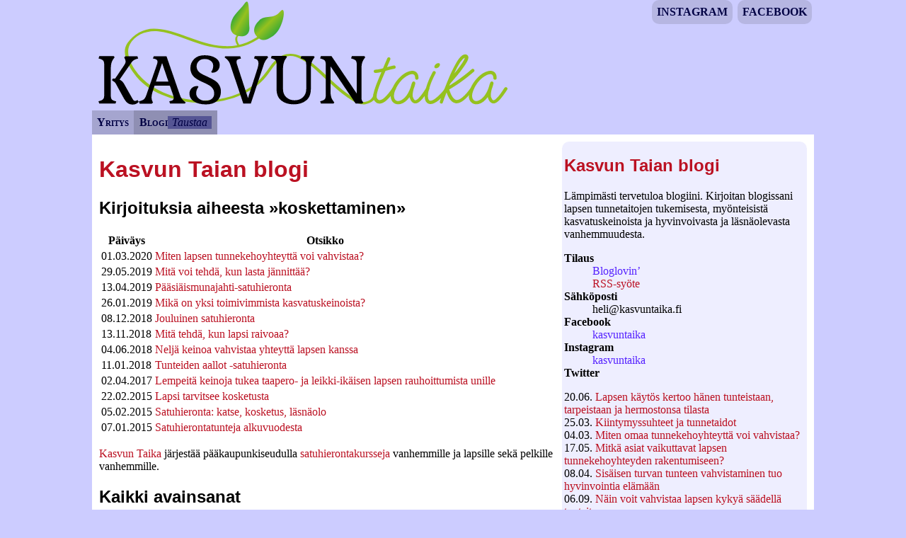

--- FILE ---
content_type: text/html; charset=UTF-8
request_url: https://kasvuntaika.fi/blog/koskettaminen/
body_size: 2793
content:
<!DOCTYPE html PUBLIC "-//W3C//DTD HTML 4.01//EN"
 "http://www.w3.org/TR/html4/strict.dtd">
<html lang="fi">
<head>
<meta http-equiv="Content-Type" content="text/html; charset=utf-8">
<meta name="viewport" content="width=device-width, initial-scale=1.0">
<title>Kasvun Taian blogi: koskettaminen</title>
<link rel="canonical" href="https://kasvuntaika.fi/blog/koskettaminen/">
<link rel="alternate" type="application/rss+xml" title="Kasvun Taian blogi" href="../../feed.xml">
<link rel="stylesheet" href="../../index.css">
</head>

<body>
<div id="nav">
<ol>
  <li><a lang="en" class="ext"
	 href="https://www.facebook.com/kasvuntaika">Facebook</a></li>
  <li><a lang="en" class="ext"
	 href="https://www.instagram.com/kasvuntaika">Instagram</a></li>
</ol>
<ul>
<li><a href="../../../">Yritys</a></li>
<li class="super"><a rel="index" href="../">Blogi</a><ul>
<li><a href="../../taustaa/">Taustaa</a></li>
</ul></li>
</ul>
</div>

<div id="body">
<div id="blog">
<h2><a href="../../blog/">Kasvun Taian blogi</a></h2>
<p>Lämpimästi tervetuloa blogiini. Kirjoitan blogissani lapsen tunnetaitojen tukemisesta, myönteisistä kasvatuskeinoista ja hyvinvoivasta ja läsnäolevasta vanhemmuudesta.</p>
<dl>
  <dt>Tilaus</dt>
  <dd><a lang="en" class="ext"
	 href="http://www.bloglovin.com/blog/13633317">Bloglovin’</a></dd>
  <dd><a type="application/rss+xml"
	 href="../../feed.xml">RSS-syöte</a></dd>
  <dt>Sähköposti</dt>
  <dd>heli&#0064;kasvuntaika.fi</dd>
  <dt><span lang="en">Facebook</span></dt>
  <dd><a class="ext"
	 href="https://www.facebook.com/kasvuntaika">kasvuntaika</a></dd>
  <dt><span lang="en">Instagram</span></dt>
  <dd><a class="ext"
	 href="https://www.instagram.com/kasvuntaika/">kasvuntaika</a></dd>
  <dt><span lang="en">Twitter</span></dt>
</dl>
<ul>
  <li>20.06.
    <a href="/blog/2024/06/20/lapsen-k%C3%A4yt%C3%B6s-kertoo/"
       >Lapsen käytös kertoo hänen tunteistaan, tarpeistaan ja hermostonsa tilasta</a></li>
  <li>25.03.
    <a href="/blog/2024/03/25/kiintymyssuhteet-ja-tunnetaidot/"
       >Kiintymyssuhteet ja tunnetaidot</a></li>
  <li>04.03.
    <a href="/blog/2023/03/04/oman-tunnekehoyhteyden-vahvistaminen/"
       >Miten omaa tunnekehoyhteyttä voi vahvistaa?</a></li>
  <li>17.05.
    <a href="/blog/2022/05/17/tunnekehoyhteyden-rakentuminen/"
       >Mitkä asiat vaikuttavat lapsen tunnekehoyhteyden rakentumiseen?</a></li>
  <li>08.04.
    <a href="/blog/2022/04/08/turvan-tunteesta-hyvinvointia/"
       >Sisäisen turvan tunteen vahvistaminen tuo hyvinvointia elämään</a></li>
  <li>06.09.
    <a href="/blog/2021/09/06/n%C3%A4in-vahvistat-lapsen-tunnes%C3%A4%C3%A4telytaitoja/"
       >Näin voit vahvistaa lapsen kykyä säädellä tunteita</a></li>
  <li>30.06.
    <a href="/blog/2021/06/30/hyv%C3%A4-hengitys-tuo-tasapainoa-el%C3%A4m%C3%A4%C3%A4si/"
       >Hyvä hengitys tuo tasapainoa elämääsi</a></li>
  <li>12.06.
    <a href="/blog/2021/06/12/lapsen-tunnetaidot-arjessa/"
       >Miten lapsen tunnetaitoja voi tukea arjessa?</a></li>
  <li>17.04.
    <a href="/blog/2021/04/17/lapsen-empatiataidot/"
       >Lasten empatiataidot – miten lasten empatiataitoja voi vahvistaa?</a></li>
  <li>14.03.
    <a href="/blog/2021/03/14/kiukun-ennaltaehk%C3%A4isy/"
       >Miten kiukkuraivareita voi ehkäistä ennalta?</a></li>
</ul>
</div>

<h1><a href="../../blog/">Kasvun Taian blogi</a></h1>
<h2>Kirjoituksia aiheesta <q>koskettaminen</q></h2>

<table>
<thead>
<tr>
  <th scope="col">Päiväys</th><th>Otsikko</th>
</tr>
</thead>
<tbody>
<tr>
  <td>01.03.2020</td>
  <td><a href="/blog/2020/03/01/lapsen-tunnekehoyhteyden-vahvistaminen/">Miten lapsen tunnekehoyhteyttä voi vahvistaa?</a></td>
</tr>
<tr>
  <td>29.05.2019</td>
  <td><a href="/blog/2019/05/29/kun-lasta-j%C3%A4nnitt%C3%A4%C3%A4/">Mitä voi tehdä, kun lasta jännittää?</a></td>
</tr>
<tr>
  <td>13.04.2019</td>
  <td><a href="/blog/2019/04/13/p%C3%A4%C3%A4si%C3%A4issatuhieronta/">Pääsiäismunajahti-satuhieronta</a></td>
</tr>
<tr>
  <td>26.01.2019</td>
  <td><a href="/blog/2019/01/26/yksi-toimivimmista-kasvatuskeinoista/">Mikä on yksi toimivimmista kasvatuskeinoista?</a></td>
</tr>
<tr>
  <td>08.12.2018</td>
  <td><a href="/blog/2018/12/08/jouluinen-satuhieronta/">Jouluinen satuhieronta</a></td>
</tr>
<tr>
  <td>13.11.2018</td>
  <td><a href="/blog/2018/11/13/mit%C3%A4-tehd%C3%A4-kun-lapsi-raivoaa/">Mitä tehdä, kun lapsi raivoaa?</a></td>
</tr>
<tr>
  <td>04.06.2018</td>
  <td><a href="/blog/2018/06/04/nelj%C3%A4-keinoa-vahvistaa-yhteytt%C3%A4-lapseen/">Neljä keinoa vahvistaa yhteyttä lapsen kanssa</a></td>
</tr>
<tr>
  <td>11.01.2018</td>
  <td><a href="/blog/2018/01/11/tunteiden-aallot-satuhieronta/">Tunteiden aallot -satuhieronta</a></td>
</tr>
<tr>
  <td>02.04.2017</td>
  <td><a href="/blog/2017/04/02/lempeit%C3%A4-keinoja-tukea-rauhoittumista-unille/">Lempeitä keinoja tukea taapero- ja leikki-ikäisen lapsen rauhoittumista unille</a></td>
</tr>
<tr>
  <td>22.02.2015</td>
  <td><a href="/blog/2015/02/22/lapsi-tarvitsee-kosketusta/">Lapsi tarvitsee kosketusta</a></td>
</tr>
<tr>
  <td>05.02.2015</td>
  <td><a href="/blog/2015/02/05/satuhieronta/">Satuhieronta: katse, kosketus, läsnäolo</a></td>
</tr>
<tr>
  <td>07.01.2015</td>
  <td><a href="/blog/2015/01/07/satuhierontatunnit/">Satuhierontatunteja alkuvuodesta</a></td>
</tr>
</tbody>
</table>

<p><a href="/">Kasvun Taika</a> järjestää pääkaupunkiseudulla
<a href="/kurssit/satuhieronta/">satuhierontakursseja</a> vanhemmille
ja lapsille sekä pelkille vanhemmille.</p>

<h2>Kaikki avainsanat</h2>
<ul>
<li><a href="../Pantleyn%20pehme%C3%A4%20matka%20h%C3%B6yhensaarille/">Pantleyn pehmeä matka höyhensaarille</a> (2)</li>
<li><a href="../Toimiva%20perhe/">Toimiva perhe</a> (2)</li>
<li><a href="../hellyystankkaus/">hellyystankkaus</a> (1)</li>
<li><a href="../hermosto/">hermosto</a> (1)</li>
<li><a href="../hyvinvointi/">hyvinvointi</a> (41)</li>
<li><a href="../jaksaminen/">jaksaminen</a> (6)</li>
<li><a href="../j%C3%A4%C3%A4hy/">jäähy</a> (1)</li>
<li><a href="../kasvatus/">kasvatus</a> (15)</li>
<li><a href="../kiintymyssuhteet/">kiintymyssuhteet</a> (4)</li>
<li><a href="../kirjat/">kirjat</a> (12)</li>
<li><a href="../koskettaminen/">koskettaminen</a> (12)</li>
<li><a href="../kurssit/">kurssit</a> (12)</li>
<li><a href="../lasten%20tunnetaitoryhm%C3%A4t/">lasten tunnetaitoryhmät</a> (3)</li>
<li><a href="../l%C3%A4sn%C3%A4olo/">läsnäolo</a> (21)</li>
<li><a href="../mindfulness/">mindfulness</a> (35)</li>
<li><a href="../my%C3%B6nteisi%C3%A4%20keinoja%20kasvatukseen/">myönteisiä keinoja kasvatukseen</a> (8)</li>
<li><a href="../my%C3%B6t%C3%A4tunto/">myötätunto</a> (7)</li>
<li><a href="../perhe/">perhe</a> (4)</li>
<li><a href="../perhepeti/">perhepeti</a> (2)</li>
<li><a href="../pist%C3%A4ytymisunikoulu/">pistäytymisunikoulu</a> (2)</li>
<li><a href="../ratkaisukeskeinen%20valmentaminen/">ratkaisukeskeinen valmentaminen</a> (6)</li>
<li><a href="../ratkaisukeskeisyys/">ratkaisukeskeisyys</a> (5)</li>
<li><a href="../rauhoittuminen/">rauhoittuminen</a> (18)</li>
<li><a href="../rentoutuminen/">rentoutuminen</a> (11)</li>
<li><a href="../satuhieronta/">satuhieronta</a> (22)</li>
<li><a href="../satuhierontatunnit/">satuhierontatunnit</a> (9)</li>
<li><a href="../tarpeet/">tarpeet</a> (18)</li>
<li><a href="../tassuttelu/">tassuttelu</a> (3)</li>
<li><a href="../tietoinen%20l%C3%A4sn%C3%A4olo/">tietoinen läsnäolo</a> (5)</li>
<li><a href="../tunnelukko/">tunnelukko</a> (2)</li>
<li><a href="../tunnetaidot/">tunnetaidot</a> (29)</li>
<li><a href="../tunteet/">tunteet</a> (65)</li>
<li><a href="../unelmat/">unelmat</a> (2)</li>
<li><a href="../unikoulu/">unikoulu</a> (8)</li>
<li><a href="../unikouluohjaus/">unikouluohjaus</a> (5)</li>
<li><a href="../uniongelmat/">uniongelmat</a> (3)</li>
<li><a href="../unipulmat/">unipulmat</a> (3)</li>
<li><a href="../univinkit/">univinkit</a> (5)</li>
<li><a href="../vahvuudet/">vahvuudet</a> (8)</li>
<li><a href="../valmentaminen/">valmentaminen</a> (3)</li>
<li><a href="../vanhemmuus/">vanhemmuus</a> (53)</li>
<li><a href="../vauvahieronta/">vauvahieronta</a> (2)</li>
<li><a href="../vauvahierontakurssit/">vauvahierontakurssit</a> (2)</li>
<li><a href="../vieraskyn%C3%A4/">vieraskynä</a> (3)</li>
<li><a href="../voimavarat/">voimavarat</a> (5)</li>
<li><a href="../voimavaroja%20vanhemmuuteen/">voimavaroja vanhemmuuteen</a> (7)</li>
<li><a href="../vuorovaikutus/">vuorovaikutus</a> (10)</li>
<li><a href="../v%C3%A4symys/">väsymys</a> (8)</li>
</ul>
<ul class="pages">
  <li style="background: #3b5998" title="Jaa tämä sivu Facebookissa"><a
style="color:#fff" class="ext"
href="https://www.facebook.com/sharer/sharer.php?u=https%3A%2F%2Fkasvuntaika.fi%2Fblog%2Fkoskettaminen%2F&amp;t=koskettaminen">f</a></li>
</ul>

</div>
</body></html>


--- FILE ---
content_type: text/css
request_url: https://kasvuntaika.fi/index.css
body_size: 1663
content:
body {
    background: white;
    border: 0;  padding: 0; margin: 0;
    font-family: Georgia, "Times New Roman", Times, serif;
    color: black;
}
h1, h2, h3 {
    font-family: "URW Gothic L", "Trebuchet MS", Arial, sans-serif;
    text-align: left; clear: left;
    page-break-after: avoid;
}

a:link, a:visited { text-decoration: none; }
a:hover, a:active { text-decoration: underline; }
a.ext { color: #52f; }
a { color: #b12; }
a:link img, a:visited img { border: 2px solid; padding: 1px; }
a:hover img, a:active img { border: 3px solid; padding: 0; }

q { quotes: "\00BB" "\00BB" "\203A" "\203A"; }
q:before { content: open-quote; }
q:after { content: close-quote; }

blockquote { font-style: italic; }

blockquote.palaute {
    border: .5em groove #00c;
    border-radius: 5px;
    background: #eef;
    margin: 1em;
    padding: .5em;
    text-align: center;
}

div.painike {
    clear: both;
    border: .5em outset #cdcdff;
    border-radius: 3px;
    background: #ccf;
    margin: 1em;
    padding: .2em;
    text-align: center;
    font-size: 200%;
    text-transform: uppercase;
}

td input { width: 100%; }
td textarea { width: 100%; height: 8em; }
form table th { text-align: left; }

#nav li {
    font-variant: small-caps;
    float: left;
    padding: .2em .3em;
    display: block;
}

#tags { margin: 0; border: 0; padding: 0; }

#tags li {
    float: left;
    padding: 0 .3em;
    display: block;
}

#tags .s10 { font-size: 2.8em; font-weight: bold; }
#tags .s9 { font-size: 2.8em; }
#tags .s8 { font-size: 2.2em; font-weight: bold; }
#tags .s7 { font-size: 2.2em; }
#tags .s6 { font-size: 1.7em; font-weight: bold; }
#tags .s5 { font-size: 1.7em; }
#tags .s4 { font-size: 1.3em; font-weight: bold; }
#tags .s3 { font-size: 1.3em; }
#tags .s2 { font-size: 1em; font-weight: bold; }
#tags .s1 { font-size: 1em; }
#tags .s0 { font-size: .8em; }

#nav ol li {
    text-transform: uppercase;
    float: right;
    padding: 0 .2em;
}

#nav li * li {
    font-variant: normal;
    padding: 0 2.1px;
}

#body {
    clear: both;
    margin: 1em;
}

#blog, #mainblog, div.right {
    display: none;
    padding: 0 .2em;
    margin: 0 0 0 5px;
    border-radius: 10px;
    float: right;
    clear: both;
    background-color: #eef;
}

#blog li, #mainblog li { list-style-type: none }
#blog ul, #mainblog ul { padding: 0 }

ul.pages { float: right; }

ul.pages li {
    float: left;
    padding: .2em .3em;
    font-size: 1.5em;
    margin: 0 .1em;
    display: block;
    border-radius: 5px;
    background-color: #eef;
}

.date {
    display: block;
    float: right;
}

div.qa {
  border: medium double;
  margin: .5em;
  padding: .25em;
  background: #ffc;
  page-break-inside: avoid;
}

div.qa .a li, div.qa li.a {
    border-bottom: thin solid;
    margin-right: 1em;
}

div.qa ul li.a { list-style-type: none }

dt { font-weight: bold }

@media print {
    img.left, img.right, #post img, #nav, .pages, .noprint, div.painike {
	display: none;
    }
}

@media screen {
    .noscreen { display: none; }

    #nav {
	max-width: 1020px;
	background-color: #ccf;
	width: 100%;
	margin: auto;
	width: 100%;
    }

    body{
	background: #ccf;
    }

    #body{
	background: white;
	max-width: 1000px;
	margin: auto;
	padding: 10px;
    }

    #nav ul, #nav ol, ul.pages {
	margin: 0; border: 0; padding: 0;
	font-weight: bold;
    }
    #nav ul * ul {
	background: rgba(48,48,128,.6);
	padding: 0; display: block; float: right;
	font-weight: normal;
	font-style: italic;
    }

    #nav li {
	margin: 0; border: 0; padding: 0;
    }

    #nav li.super, #nav li.sel, #nav a {
	color: #004;
	padding: .5em 7px;
    }

    #nav li.sel, #nav li.super {
	background: rgba(128,128,160,.8);
	padding: .5em 8px;
    }

    #nav a {
	background: rgba(128,128,160,.5);
    }

    #nav ol li a {
	border-radius: 10px;
	background: rgba(128,128,160,.3);
    }

    #nav li.sel, #nav a {
	display: block;
    }

    #nav li.super a, #nav li.super ul li.sel {
	display: inline;
	padding: 0;
    }

    #nav li.super a {
	background: transparent;
    }

    #nav li.super ul li.sel {
	padding: 0 8px;
	display: block; float: left;
    }

    #nav li.super ul li a {
	padding: 0 4.1px;
	display: block; float: left;
    }

    #nav a:hover, #nav a:active, .pages a:hover, .pages a:active {
	text-decoration: none;
	text-shadow: 0 3px 5px #000;
    }

    img.left, img.right, #post img {
	display: inline;
	max-width: 100%;
	height: auto;
	margin-left: 2px;
    }
}

@media screen and (min-width:950px) and (min-height:300px) {
    #nav {
	background: #ccf url("kasvuntaika.svg") no-repeat;
    }

    #nav ul {
	padding-top: 156px;
    }
}

@media screen and (min-width:675px) {
    #post {
	max-width: 660px;
    }
    #post img {
	display: inline;
    }
}

@media screen and (min-width:700px) {
    #mainblog, div.right {
	display: block;
    }

    img.right {
	display: block;
	float: right;
    }
    img.left {
	display: block;
	float: left;
    }
}

@media screen and (min-width:900px) { #blog { display: block; } }
@media screen and (min-width:900px) { #blog { max-width: 210px; } }
@media screen and (min-width:920px) { #blog { max-width: 25%; } }
@media screen and (min-width:960px) { #blog { max-width: 28%; } }
@media screen and (min-width:980px) { #blog { max-width: 30%; } }
@media screen and (min-width:1000px) { #blog { max-width: 31%; } }
@media screen and (min-width:1030px) { #blog { max-width: 340px; } }
@media screen and (min-width:1050px) { body { padding-bottom: 10px; } }
@media (prefers-color-scheme: dark) {
    body { background: black; color: white; }
    a.ext { color: #88f; }
    a { color: #f88; }
    blockquote.palaute, ul.pages li, #blog, #mainblog, div.right {
	background-color: #110;
    }
    div.qa { background: #003; }
}
@media screen and (prefers-color-scheme: dark) {
    #nav li.super, #nav li.sel, #nav a { color: #ff8; }
    #nav, body { background-color: #008; }
    #body{ background: black; }
}


--- FILE ---
content_type: image/svg+xml
request_url: https://kasvuntaika.fi/kasvuntaika.svg
body_size: 4508
content:
<?xml version="1.0" encoding="utf-8"?>
<!DOCTYPE svg PUBLIC "-//W3C//DTD SVG 1.1//EN" "http://www.w3.org/Graphics/SVG/1.1/DTD/svg11.dtd">
<svg version="1.1" id="vaaka"
     xmlns="http://www.w3.org/2000/svg"
     xmlns:xlink="http://www.w3.org/1999/xlink"
     x="0px" y="0px"
     viewBox="0 0 595.3 155.9"
     enable-background="new 0 0 595.3 155.9"
     xml:space="preserve">
  <g id="taika" fill="#95C11F">
    <path id="t"
	  d="M427.8,122.8c0.6,0.3,0.9,0.8,1,1.4c0.1,0.7,0,1.2-0.4,1.7c-4,6.3-7.8,11.1-11.4,14.5
	     c-3.9,3.8-7.5,5.7-10.9,5.9H406c-1.1,0-2.2-0.2-3.5-0.7c-1.3-0.5-2.5-1.6-3.8-3.3h-0.1c-1.3-1.8-1.9-4.1-1.7-7
	     c0.2-2.9,1-6.7,2.7-11.5c0.9-2.8,2.1-6,3.6-9.6c1.5-3.6,3.2-7.8,5.2-12.5c-1.3,0.3-2.6,0.6-4,0.8c-1.4,0.2-2.8,0.4-4.3,0.5h-0.2
	     c-0.6,0-1.1-0.2-1.6-0.6c-0.4-0.4-0.7-0.9-0.7-1.5c-0.1-0.7,0.1-1.3,0.5-1.7c0.4-0.5,0.9-0.7,1.6-0.8c2-0.1,3.9-0.4,5.6-0.7
	     c1.8-0.3,3.6-0.8,5.4-1.3c0.9-2.2,1.8-4.4,2.8-6.7c1-2.3,2.1-4.7,3.2-7.4v-0.1c0.3-0.6,0.8-1,1.3-1.2c0.6-0.2,1.2-0.2,1.7,0
	     c0.6,0.3,1.1,0.8,1.3,1.3c0.2,0.6,0.2,1.2-0.1,1.7v0.1c-0.9,1.9-1.7,3.8-2.4,5.5c-0.7,1.8-1.5,3.5-2.2,5.2c1.5-0.4,3-0.8,4.5-1.2
	     c1.5-0.4,3.1-0.8,4.9-1.1c0.7-0.1,1.3,0,1.8,0.3c0.5,0.3,0.9,0.9,1,1.5c0.1,0.6,0,1.2-0.3,1.7c-0.3,0.5-0.9,0.9-1.5,1
	     c-1.9,0.4-3.8,0.8-5.5,1.2c-1.7,0.4-3.4,0.9-5,1.3c-0.4,0.1-0.7,0.2-1.1,0.3c-0.4,0.1-0.7,0.2-1,0.3c-2.6,6.1-4.8,11.3-6.6,15.8
	     c-1.8,4.4-3.2,8.2-4.1,11.4c-1,3.1-1.5,5.7-1.7,7.6c-0.2,2,0.1,3.4,0.9,4.4c0.7,1,1.4,1.6,2,1.8c0.6,0.2,1.1,0.3,1.6,0.2
	     c0.6,0,1.5-0.2,2.5-0.7c1.1-0.4,2.3-1.3,3.8-2.6c1.5-1.3,3.2-3.1,5.3-5.5c2-2.4,4.3-5.5,6.9-9.4c0.3-0.6,0.8-0.9,1.4-1
	     C426.7,122.3,427.3,122.4,427.8,122.8z"/>
    <path id="a"
	  d="M431.9,147.2c-3.1,0-5.6-1.1-7.6-3.3c-1.7-1.9-2.6-4.4-2.8-7.4c-0.2-3,0.3-6.2,1.6-9.8
	     c1.4-4,3.3-7.7,5.8-11.1c2.4-3.4,5.2-6.5,8.3-9.1c1.4-1.2,2.9-2.2,4.3-3.1c1.4-0.9,2.9-1.6,4.3-2.1c3.1-1.2,5.8-1.6,8-1.2
	     c0.6,0.1,1.2,0.3,2,0.7c0.8,0.3,1.5,0.8,2.3,1.6c0.7,0.7,1.4,1.8,1.9,3c0.5,1.3,0.7,2.9,0.7,4.8c0,0.7-0.2,1.2-0.7,1.7
	     c-0.5,0.4-1,0.7-1.7,0.7c-0.6,0-1.1-0.2-1.6-0.7c-0.4-0.5-0.7-1-0.7-1.7c0-1.2-0.1-2.1-0.4-2.8c-0.2-0.7-0.5-1.2-0.9-1.6
	     c-0.3-0.4-0.7-0.6-1-0.7c-0.3-0.1-0.6-0.2-0.8-0.3c-1.6-0.3-3.5,0-5.8,1c-2.3,1-4.6,2.5-7,4.4c-2.8,2.4-5.3,5.1-7.4,8.2
	     c-2.2,3.1-3.9,6.5-5.2,10c-1,2.7-1.5,5.2-1.4,7.4c0.1,2.2,0.7,3.9,1.8,5.1c1.5,1.7,3.5,2.2,6.1,1.5c1.6-0.4,3.2-1.3,4.8-2.5
	     c1.6-1.2,3.1-2.7,4.6-4.5c1.2-1.6,2.3-3.4,3.3-5.3c1-1.9,1.9-4,2.7-6.3c0.3-1.1,0.6-2.2,1-3.4c0.3-1.2,0.8-2.5,1.3-3.8
	     c0.2-0.6,0.5-1.1,1.1-1.3c0.5-0.3,1.1-0.4,1.7-0.2c0.6,0.2,1.1,0.5,1.4,1.1c0.3,0.5,0.4,1.1,0.3,1.7c-0.3,1.4-0.7,2.7-1,3.9
	     c-0.4,1.2-0.8,2.5-1.3,3.6c-0.6,2.3-1.1,4.5-1.3,6.6c-0.3,2.1-0.2,3.8,0.2,5c1.1,2.9,2.1,4.4,3.3,4.6c0.2,0,0.8-0.2,1.6-0.5
	     c0.8-0.3,2-1.3,3.5-2.9c1.4-1.4,3-3.3,4.7-5.6c1.7-2.3,3.6-5.1,5.7-8.5c0.4-0.5,0.9-0.8,1.5-1c0.6-0.2,1.2,0,1.8,0.3
	     c0.5,0.3,0.8,0.8,1,1.4c0.2,0.7,0,1.2-0.3,1.7c-4.6,7.2-8.5,12.3-11.6,15.4c-3.1,3-5.9,4.4-8.4,4.1c-1.7-0.2-3.2-1.1-4.5-2.6
	     c-0.5-0.6-1-1.3-1.4-2.1c-0.4-0.8-0.8-1.8-1.2-2.9c-0.1-0.2-0.2-0.5-0.2-0.7c0-0.2-0.1-0.5-0.1-0.7c-0.2,0.2-0.6,0.6-0.9,1.1
	     c-1.8,2.3-3.7,4.2-5.7,5.7c-2,1.5-4.1,2.5-6.2,3C434.1,147.1,433.1,147.2,431.9,147.2z"/>
    <path id="i"
	  d="M502.6,123.2c0.5,0.4,0.8,0.9,0.9,1.5c0.1,0.7,0,1.2-0.4,1.7c-3.1,4-6.1,7.5-8.8,10.4
	     c-2.8,2.9-5.4,5.2-7.9,6.8c-1.9,1.2-3.5,2.1-5,2.6c-1.5,0.5-2.7,0.7-3.9,0.7c-1.6,0-2.9-0.4-3.9-1.1c-0.7-0.4-1.3-0.9-1.9-1.7
	     c-0.6-0.7-1.1-1.8-1.5-3c-0.4-1.3-0.6-2.8-0.7-4.7c-0.1-1.8,0.1-4,0.6-6.6c0.7-4,1.9-8.3,3.7-13.1c1.8-4.8,4.1-9.8,7-15.2
	     c0.3-0.6,0.8-0.9,1.3-1.1c0.6-0.2,1.2-0.1,1.8,0.2c0.6,0.3,0.9,0.8,1.1,1.3c0.2,0.6,0.1,1.2-0.2,1.7c-3.5,6.5-5.9,12-7.4,16.4
	     c-1.4,4.4-2.4,7.9-2.9,10.5c-0.6,3.5-0.6,6.1-0.2,7.9c0.4,1.8,1,2.9,1.7,3.4c0.7,0.5,1.7,0.6,3,0.2c1.3-0.4,2.9-1.1,4.6-2.3
	     c2.2-1.6,4.7-3.7,7.4-6.4c2.7-2.7,5.4-6,8.3-9.9c0.4-0.5,1-0.8,1.6-0.9C501.6,122.6,502.1,122.7,502.6,123.2z M485.7,96.4
	     c-1.1,0.1-1.8-0.2-2.2-0.9c-0.4-0.7-0.5-1.5-0.1-2.5c0.4-1.1,1.1-1.9,2.1-2.7c1-0.7,2-1.1,3-1.2c1.1-0.1,1.8,0.2,2.2,0.9
	     c0.4,0.7,0.4,1.5,0,2.6c-0.4,1-1.1,1.8-2,2.6C487.7,95.9,486.7,96.3,485.7,96.4z"/>
    <path id="k"
	  d="M538,122.7c0.5,0.4,0.8,0.9,0.9,1.5c0.1,0.6,0,1.2-0.4,1.8c-2.7,3.6-5.2,6.7-7.4,9.2
	     c-2.3,2.5-4.4,4.6-6.4,6.2c-3.7,2.9-7.1,4.4-10.2,4.4c-0.3,0-0.6,0-0.8,0c-0.2,0-0.5,0-0.8-0.1c-3.2-0.6-6-2.7-8.5-6.3
	     c-0.7-1.2-1.5-2.5-2.1-4c-0.7-1.5-1.4-3.1-2-5c-1.6,4.1-2.9,7.5-3.8,10.1c-0.9,2.7-1.4,4-1.4,4.1c-0.1,0.5-0.4,0.9-0.8,1.2
	     c-0.4,0.3-0.9,0.5-1.3,0.5c-0.2,0-0.5-0.1-0.7-0.2c-0.6-0.2-1.1-0.6-1.3-1.1c-0.3-0.6-0.3-1.1-0.1-1.8c0-0.1,0.3-1,1-2.9
	     c0.7-1.9,1.5-4.4,2.7-7.4c1.1-3,2.4-6.5,3.9-10.3c1.5-3.8,3.1-7.8,4.8-11.8c2-4.8,3.9-9,5.8-12.8c1.9-3.8,3.6-7,5.2-9.8
	     c2-3.4,3.9-6,5.6-7.8c2.2-2.3,4.4-3.5,6.4-3.6c1.4-0.1,2.5,0.2,3.1,0.8c0.6,0.6,1.1,1.1,1.3,1.6c0.5,1.1,0.5,2.4,0.1,4
	     c-0.4,1.6-1.4,3.7-3,6.3c-2,3.3-5,7.4-8.8,12.5c-1.6,2-3.2,3.9-4.7,5.7c-1.6,1.8-2.9,3.5-4.2,4.9c-1.2,1.5-2.3,2.7-3.1,3.6
	     c-0.8,1-1.3,1.5-1.5,1.7c-0.2,0.5-0.5,1-0.7,1.5c-0.2,0.5-0.4,1-0.6,1.5c1.5-0.9,3.5-2.1,5.7-3.6c2.3-1.5,4.8-3.1,7.5-5.1
	     c2.7-1.9,5.7-4.1,8.8-6.5c3.1-2.4,6.3-5.1,9.6-8c0.5-0.4,1.1-0.6,1.7-0.6c0.6,0.1,1.1,0.3,1.6,0.8c0.4,0.5,0.6,1.1,0.6,1.7
	     c0,0.6-0.3,1.1-0.8,1.6c-5,4.3-9.7,8.1-14.1,11.4c-4.4,3.3-8.2,5.9-11.3,7.9c-2.2,1.4-4.1,2.6-5.7,3.6c-1.6,1-2.9,1.7-3.8,2.2
	     c3,9.2,6.4,14.2,10.1,14.8c4.8,0.7,11.9-5.2,21.1-18c0.4-0.5,1-0.8,1.6-0.9C536.9,122.1,537.5,122.3,538,122.7z M517.9,90.6
	     c-1.1,1.7-2.1,3.7-3.3,5.9c-1.1,2.2-2.3,4.6-3.5,7.3c0.6-0.7,1.1-1.4,1.7-2c0.6-0.7,1.1-1.4,1.7-2c3.7-4.8,6.5-8.7,8.5-11.8
	     c1.2-1.9,2-3.4,2.4-4.3c0.4-1,0.6-1.7,0.7-2.1c-0.1,0-0.4,0.1-0.8,0.3c-0.4,0.2-0.9,0.6-1.6,1.2s-1.5,1.5-2.4,2.7
	     C520.2,86.8,519.1,88.5,517.9,90.6z"/>
    <use id="a2" xlink:href="#a" transform="translate(110.3,0)"/>
    <path id="oksa"
	  d="M397.2,132.6c-0.1,6.2-6.5,10.5-12.2,11.3c-4.5,0.6-10.3-3-14.1-5c-8.1-4.4-15.5-10.2-22.5-16.2
	     c-14.1-12-26.8-25.8-41.9-36.7c-11.1-7.9-24.5-13.6-37.8-7.8c-7.6,3.3-13.5,10.1-18.1,16.8c-5.7,8.3-11.4,15.8-19.2,22.3
	     c-30.2,25.3-74.9,29.3-111.9,19.7c-17.3-4.5-34-12.5-47.1-24.8c-11.7-11-27.4-33-19-49.4c7.5-14.5,24.8-20.2,40-18.6
	     c16.6,1.7,32.6,8.8,48.2,14.2c16.4,5.7,33.3,10.4,50.8,10.1c20.1-0.3,38.4-8.8,53.4-21.8c2.3-2-1.3-3.7-3-2.1
	     c-16.2,14.1-35.5,21.7-57,20.4c-18.2-1.1-35.6-7.5-52.7-13.6c-14.7-5.2-29.9-10.9-45.7-10.9c-15.3,0-28.7,7.9-37.4,20.3
	     c-10.3,14.7,3,35.7,12.6,47.3c10.7,13.1,25.9,22,41.6,27.9c34.7,13.2,76.3,12.5,109.9-3.6c8.3-4,16.1-9.1,23-15.2
	     c7.3-6.4,12.6-14,18.1-21.9c4.8-6.9,11.1-13.6,19.6-15.7c6.9-1.8,14.3,0.8,20.3,4c15.6,8.3,28.2,22.2,41.2,34
	     c7,6.4,14.2,12.7,22,18.2c6.2,4.4,14.6,10.3,22.3,11.4c8.6,1.2,21-5.1,21-14.8C401.8,129.8,397.2,130.5,397.2,132.6L397.2,132.6z"/>
    <path id="ruoti1"
	  d="M208.6,46.5c-2.1,1.7-4.3,3.1-5.7,5.5c-2.1,3.9,0.3,8.7,2.2,12.2c0.5,1,3.1,0,2.5-1.2
	     c-1.8-3.2-3.7-7.2-2.1-10.8c0.9-2.1,3.2-3.3,4.9-4.6C211.8,46.5,209.6,45.7,208.6,46.5L208.6,46.5z"/>
  </g>
  <linearGradient id="vihr1" gradientUnits="userSpaceOnUse" x1="201.5491" y1="20.7228" x2="227.0106" y2="35.423">
    <stop  offset="0" style="stop-color:#3AAA35"/>
    <stop  offset="0.4067" style="stop-color:#95C11F"/>
    <stop  offset="1" style="stop-color:#3AAA35"/>
  </linearGradient>
  <path id="lehti1" fill="url(#vihr1)"
	d="M196.5,31.3c3-11.3,11.2-15.7,18.8-26.4c7.6-10.6,5.8,13.1,6.8,34c0.6,11.7-9.1,13.7-16.8,11.6
	   C197.6,48.5,193.5,42.6,196.5,31.3z"/>
  <linearGradient id="vihr2" gradientUnits="userSpaceOnUse" x1="241.5012" y1="23.3879" x2="262.5048" y2="44.3915">
    <stop  offset="0" style="stop-color:#3AAA35"/>
    <stop  offset="0.4067" style="stop-color:#95C11F"/>
    <stop  offset="1" style="stop-color:#3AAA35"/>
  </linearGradient>
  <path id="lehti2" fill="url(#vihr2)" d="M235.6,29.2c9.1-9,20.5-0.9,30.2-13.1c9-11.1,5.3,24.1-10.2,34.5c-10.6,7.1-16.2,7.9-22.3,1.7
					  C227.2,46.1,226.5,38.2,235.6,29.2z"/>
  <g id="KASVUN">
    <path id="K"
	  d="M17.2,133.9V91.8c0-2.9-0.4-4.8-1.2-6c-0.8-1.1-2.4-2-4.7-2.7l-2.1-0.6l1.1-3.2h20.4l1.2,1.5l-1.2,1.7
	     c-1.6,2-2.6,4.2-3.3,6.5c-0.6,2.3-0.9,5.3-0.9,9v36.4c0,2.7,0.4,4.5,1.1,5.6c0.7,1.1,2.3,1.9,4.6,2.6l2,0.6l-1,3H10.2l-1.1-3.2
	     l2.1-0.6c2.4-0.7,3.9-1.6,4.7-2.7C16.8,138.7,17.2,136.7,17.2,133.9z M57.2,139.6c1.1,1.9,2.2,2.9,3.4,2.9c1.2,0,2.5-0.4,3.7-1.3
	     l1.6,2.7c-2.5,2.5-5.3,3.7-8.3,3.7c-3,0-5.4-0.7-7.4-2.2c-1.9-1.5-3.7-3.8-5.4-6.8l-11.1-20.3c-1.1-1.9-2.6-3.3-4.7-4.2
	     c-0.3-0.1-0.5-0.5-0.5-1c0-1.5,0.6-2.2,1.9-2.2c1,0,1.7,0,2.2,0.1L45.4,92c1.3-2,2-3.7,2-4.9s-0.4-2.7-1.2-4.5l-0.8-1.7l1.8-1.5
	     h16.8l1.1,3.2l-2.1,0.6c-3.2,0.9-5.6,2.5-7.3,5l-16.8,24.2c2.7,1.2,4.8,3.3,6.4,6.1L57.2,139.6z"/>
    <path id="A"
	  d="M114.3,141c0.7-0.6,1-1.5,1-2.5c0-1.1-0.3-2.6-1-4.7l-4.5-13H88.3l-2.2,6.8c-1.4,4.3-2.1,7.5-2.1,9.7
	     c0,2.2,0.4,4.1,1.3,5.8l0.8,1.7l-1.8,1.5H67.2l-1.1-3.2l2.1-0.6c2.5-0.7,4.3-1.6,5.4-2.7c1.1-1.1,2.2-3.1,3.2-6l14.6-42.1
	     c0.7-2,1-3.6,1-4.7c0-1.1-0.3-1.9-1-2.5c-0.7-0.6-1.7-1.1-3.2-1.5L86,82.6l1.1-3.2h18l18.7,54c1,2.9,2.1,5,3.3,6.5
	     c1.2,1.5,2.9,3.1,5.1,4.8l-1.2,1.5h-20.9l-1.1-3.2l2.1-0.6C112.6,142.2,113.6,141.7,114.3,141z M98.9,89l-8.7,26.1h17.6L98.9,89z"/>
    <path id="S"
	  d="M147,131.7c0,3,1.2,5.5,3.7,7.5c2.5,2,5.6,3.1,9.4,3.1c3.8,0,6.8-0.9,9-2.8c2.2-1.9,3.3-4.2,3.3-7.1
	     c0-2.9-0.6-5.2-1.9-7.1c-1.2-1.9-2.8-3.4-4.8-4.6c-2-1.2-4.1-2.3-6.5-3.4c-2.4-1.1-4.8-2.2-7.2-3.4c-2.4-1.2-4.6-2.5-6.5-4
	     c-2-1.5-3.6-3.4-4.8-5.7c-1.2-2.4-1.9-5.1-1.9-8.1c0-5,1.8-9.2,5.3-12.8c3.5-3.5,8.4-5.3,14.8-5.3c6.3,0,11.4,1.3,15.4,3.8
	     c3.9,2.5,5.9,5.8,5.9,9.9c0,3.2-0.9,5.8-2.8,7.8c-1.9,2-4.3,3.1-7.1,3.1c-1.3,0-2-0.4-2-1.1c0-0.2,0.2-0.6,0.7-1.3
	     c1.4-2.2,2-4.6,2-7.4c0-2.8-1.1-5-3.3-6.8c-2.2-1.8-5.1-2.7-8.7-2.7c-3.6,0-6.4,1-8.4,3.1c-2,2.1-3,4.4-3,7c0,2.6,0.6,4.7,1.9,6.4
	     c1.2,1.7,2.9,3.1,4.9,4.3c2,1.1,4.2,2.3,6.7,3.3c2.4,1.1,4.8,2.3,7.3,3.5c2.4,1.2,4.6,2.6,6.7,4.1c2,1.5,3.6,3.5,4.9,6
	     c1.2,2.5,1.9,5.2,1.9,8.3c0,5.5-1.8,9.9-5.5,13.2c-3.7,3.3-9,4.9-15.8,4.9c-6.8,0-12.4-1.4-16.7-4.2c-4.3-2.8-6.4-6.4-6.4-10.8
	     c0-3.2,1-5.8,3-7.8c2-2,4.5-3.1,7.6-3.1c1.3,0,2,0.4,2,1.1c0,0.1-0.2,0.6-0.7,1.3C147.8,126.2,147,128.8,147,131.7z"/>
    <path id="V"
	  d="M204.9,84.6c-0.7,0.6-1,1.5-1,2.5c0,1.1,0.3,2.6,1,4.7l15.2,46.7l13-40.5c1.2-3.7,1.8-6.6,1.8-8.7
	     c-0.1-3.4-1.5-5.5-4.2-6.2l-2.1-0.6l1.1-3.2h17.7l1.2,1.5l-1.4,1.7c-2.3,2.7-4,5.8-5.1,9.3l-18,54.4h-10.6l-18.1-54
	     c-0.9-2.9-2-5-3.2-6.5c-1.2-1.5-2.9-3.1-5.2-4.8l1.2-1.5h20.9l1.1,3.2l-2.1,0.6C206.6,83.5,205.5,84,204.9,84.6z"/>
    <path id="U"
	  d="M269.5,98.1v27.6c0,4.9,1.6,8.8,4.7,11.6c3.1,2.9,7,4.3,11.7,4.3c4.7,0,8.6-1.4,11.7-4.3c3.1-2.9,4.7-6.7,4.7-11.6v-34
	     c0-2.9-0.4-4.8-1.2-6c-0.8-1.1-2.4-2-4.7-2.7l-2.1-0.6l1.1-3.2H313l1.2,1.5l-1.2,1.7c-1.6,2-2.6,4.2-3.3,6.5
	     c-0.6,2.3-0.9,5.3-0.9,9v27.6c0,7.3-2.2,12.8-6.7,16.4c-4.5,3.6-10.3,5.4-17.5,5.4c-7.2,0-13-1.8-17.5-5.4
	     c-4.5-3.6-6.7-9.1-6.7-16.4v-34c0-2.9-0.4-4.8-1.2-6c-0.8-1.1-2.4-2-4.7-2.7l-2.1-0.6l1.1-3.2h20.4l1.2,1.5l-1.2,1.7
	     c-1.6,2-2.6,4.2-3.3,6.5C269.8,91.4,269.5,94.4,269.5,98.1z"/>
    <path id="N"
	  d="M336.5,127.5c0,3.7,0.3,6.7,0.9,9c0.6,2.3,1.7,4.5,3.3,6.5l1.2,1.7l-1.2,1.5H323l-1.1-3.2l2.1-0.6
	     c2.4-0.7,3.9-1.6,4.7-2.7c0.8-1.1,1.2-3.1,1.2-6V91.8c0-2.9-0.4-4.8-1.2-6c-0.8-1.1-2.4-2-4.7-2.7l-2.1-0.6l1.1-3.2h15l35.6,52.8
	     V91.8c0-2.9-0.4-4.8-1.2-6c-0.8-1.1-2.4-2-4.7-2.7l-2.1-0.6l1.1-3.2h17.7l1.2,1.5l-1.2,1.7c-1.6,2-2.6,4.2-3.3,6.5
	     c-0.6,2.3-0.9,5.3-0.9,9v39.9c0,2.1,0.4,3.8,1.3,5l1.2,1.7l-1.2,1.5H372l-35.5-52.6V127.5z"/>
  </g>
</svg>
